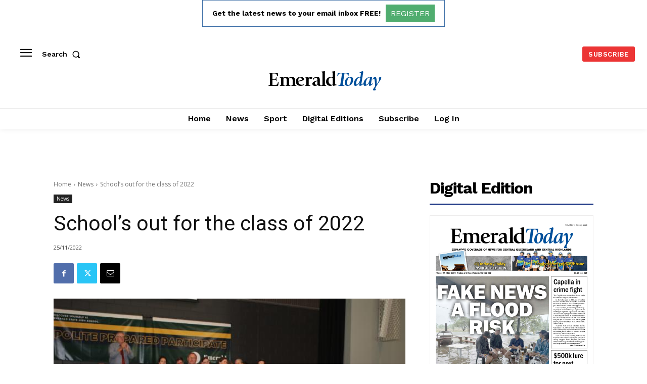

--- FILE ---
content_type: text/html; charset=utf-8
request_url: https://www.google.com/recaptcha/api2/aframe
body_size: 255
content:
<!DOCTYPE HTML><html><head><meta http-equiv="content-type" content="text/html; charset=UTF-8"></head><body><script nonce="1Ay-bilmUV6srXG19QE83Q">/** Anti-fraud and anti-abuse applications only. See google.com/recaptcha */ try{var clients={'sodar':'https://pagead2.googlesyndication.com/pagead/sodar?'};window.addEventListener("message",function(a){try{if(a.source===window.parent){var b=JSON.parse(a.data);var c=clients[b['id']];if(c){var d=document.createElement('img');d.src=c+b['params']+'&rc='+(localStorage.getItem("rc::a")?sessionStorage.getItem("rc::b"):"");window.document.body.appendChild(d);sessionStorage.setItem("rc::e",parseInt(sessionStorage.getItem("rc::e")||0)+1);localStorage.setItem("rc::h",'1769017017815');}}}catch(b){}});window.parent.postMessage("_grecaptcha_ready", "*");}catch(b){}</script></body></html>